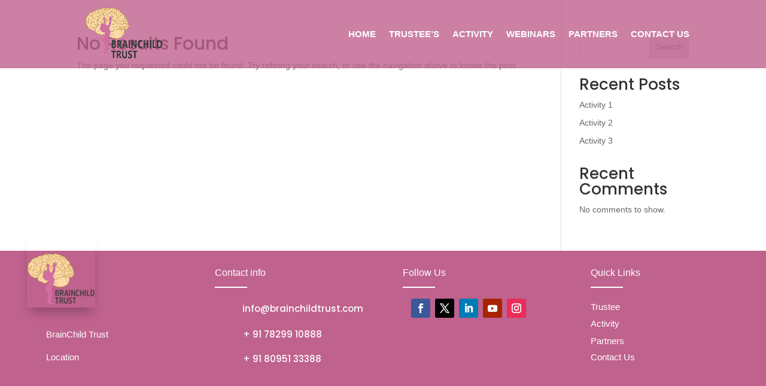

--- FILE ---
content_type: text/css
request_url: https://brainchildtrust.com/wp-content/et-cache/archive/et-divi-dynamic-tb-98-late.css
body_size: -199
content:
@font-face{font-family:ETmodules;font-display:block;src:url(//brainchildtrust.com/wp-content/themes/Divi/core/admin/fonts/modules/all/modules.eot);src:url(//brainchildtrust.com/wp-content/themes/Divi/core/admin/fonts/modules/all/modules.eot?#iefix) format("embedded-opentype"),url(//brainchildtrust.com/wp-content/themes/Divi/core/admin/fonts/modules/all/modules.woff) format("woff"),url(//brainchildtrust.com/wp-content/themes/Divi/core/admin/fonts/modules/all/modules.ttf) format("truetype"),url(//brainchildtrust.com/wp-content/themes/Divi/core/admin/fonts/modules/all/modules.svg#ETmodules) format("svg");font-weight:400;font-style:normal}